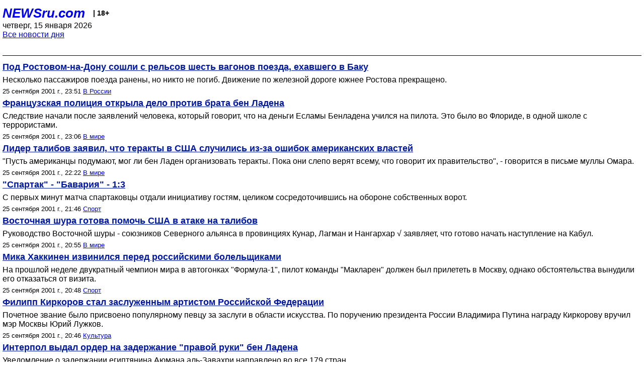

--- FILE ---
content_type: text/html; charset=utf-8
request_url: https://palm.newsru.com/allnews/25sep2001/
body_size: 23236
content:

<!DOCTYPE html>
<html lang="ru">


<head>
	<meta name=viewport content="width=device-width, initial-scale=1" />

	<meta http-equiv="content-type" content="text/html; charset=utf-8">
	<link rel="icon" href="https://static.newsru.com/v2/img/icons/favicon.ico" type="image/x-icon" />
	<link rel="icon" type="image/png" href="https://static.newsru.com/v2/img/icons/favicon.ico" />   
	
	<link rel="stylesheet" type="text/css" href="https://static.newsru.com/v2/palm/css/main-base-pref.css" media="screen" />

	<meta name="Keywords" content="новости, россия, рф, политика, тв, телевидение, экономика, криминал, культура, религия, спорт, культура, архив, ntvru, ntv, russian, tv, live, video, on-air, russia, news, politics, business, economy, crime, sport, culture, arts, religion, ньюсра" />

	
	<link rel="stylesheet" type="text/css" href="https://static.newsru.com/v2/palm/css/spiegel-pref.css?v=26" media="screen" />	
	<link rel="stylesheet" type="text/css" href="https://static.newsru.com/v2/palm/css/informer-pref.css?v=26" media="screen" />
	<link rel="stylesheet" type="text/css" href="https://static.newsru.com/v2/palm/css/section-pref.css?v=26" media="screen" />
	

	

    <meta http-equiv="content-type" content="text/html; charset=utf-8">
    <link rel="icon" href="https://static.newsru.com/static/v3/img/icons/favicon.ico" type="image/x-icon" />
    <link rel="apple-touch-icon" href="https://static.newsru.com/static/v3/img/icons/apple-icon.png" />
    <link rel="canonical" href="https://www.newsru.com/allnews/25sep2001/" />
    


    
        
            <title>NEWSru.com :: Все новости дня 25 сентября 2001</title>
<meta name="Description" content="Лента интересных новостей дня в хронологическом порядке 25.09.2001." />
        
        
        
        
    

        


</head>

<body>
<!-- pixels //-->
<!-- Yandex.Metrika counter -->
<script type="text/javascript" >
   (function(m,e,t,r,i,k,a){m[i]=m[i]||function(){(m[i].a=m[i].a||[]).push(arguments)};
   m[i].l=1*new Date();k=e.createElement(t),a=e.getElementsByTagName(t)[0],k.async=1,k.src=r,a.parentNode.insertBefore(k,a)})
   (window, document, "script", "https://mc.yandex.ru/metrika/tag.js", "ym");

   ym(37289910, "init", {
        clickmap:true,
        trackLinks:true,
        accurateTrackBounce:true
   });
</script>
<noscript><div><img src="https://mc.yandex.ru/watch/37289910" style="position:absolute; left:-9999px;" alt="" /></div></noscript>
<!-- /Yandex.Metrika counter -->
<!-- Google Analitycs -->
<script>
  (function(i,s,o,g,r,a,m){i['GoogleAnalyticsObject']=r;i[r]=i[r]||function(){
  (i[r].q=i[r].q||[]).push(arguments)},i[r].l=1*new Date();a=s.createElement(o),
  m=s.getElementsByTagName(o)[0];a.async=1;a.src=g;m.parentNode.insertBefore(a,m)
  })(window,document,'script','https://www.google-analytics.com/analytics.js','ga');

  ga('create', 'UA-86394340-1', 'auto');
  ga('send', 'pageview');

</script>
<!-- /Google Analitycs -->
<noindex>
<!-- Rating@Mail.ru counter -->
<script type="text/javascript">
var _tmr = window._tmr || (window._tmr = []);
_tmr.push({id: "91013", type: "pageView", start: (new Date()).getTime()});
(function (d, w, id) {
  if (d.getElementById(id)) return;
  var ts = d.createElement("script"); ts.type = "text/javascript"; ts.async = true; ts.id = id;
  ts.src = "https://top-fwz1.mail.ru/js/code.js";
  var f = function () {var s = d.getElementsByTagName("script")[0]; s.parentNode.insertBefore(ts, s);};
  if (w.opera == "[object Opera]") { d.addEventListener("DOMContentLoaded", f, false); } else { f(); }
})(document, window, "topmailru-code");
</script><noscript><div>
<img src="https://top-fwz1.mail.ru/counter?id=91013;js=na" style="border:0;position:absolute;left:-9999px;" alt="Top.Mail.Ru" />
</div></noscript>
<!-- //Rating@Mail.ru counter -->
</noindex>   
<div class="page">
    <div class="content">
 
                    
			<div class="header-items">
				<div class="header-logo">
				<a href="/" class="header-a">NEWSru.com</a>
				<span style="position: relative; top: -4px; color: #000; font-size: 14px; font-weight: bold;" >&nbsp;&nbsp;&nbsp;|&nbsp;18+</span>
				<br />
				четверг, 15 января 2026
                <br/>
                
                
                <a  href="/allnews/25sep2001/">Все новости дня</a>
                
                <br />

                
</a>


				</div>
			</div>

        <div class="main_row">


            <div class="body-page-center-column">   
                
<link rel="stylesheet" type="text/css" href="https://static.newsru.com/v2/palm/css/allnews-pref.css?v=26" media="screen">

<div class="content-main">

        
    


    <div class="inner-news-item">

        <div class="index-news-content">
            <a href="/russia/25sep2001/rostov_railcrash.html" class="index-news-title">
                Под Ростовом-на-Дону сошли с рельсов шесть вагонов поезда, ехавшего в Баку
            </a>
            <a href="/russia/25sep2001/rostov_railcrash.html" class="index-news-text">Несколько пассажиров поезда ранены, но никто не погиб. Движение по железной дороге южнее Ростова прекращено.</a>
            <span class="index-news-date">
                
                25 сентября 2001 г., 23:51
                
            <a href="/russia/25sep2001/">В России</a>   
            </span>
            
        </div>

    </div>




    <div class="inner-news-item">

        <div class="index-news-content">
            <a href="/world/25sep2001/binladenbro_lemonde.html" class="index-news-title">
                Французская полиция открыла дело против брата бен Ладена 
            </a>
            <a href="/world/25sep2001/binladenbro_lemonde.html" class="index-news-text">Следствие начали после заявлений человека, который говорит, что на деньги Есламы Бенладена учился на пилота. Это было во Флориде, в одной школе с террористами.</a>
            <span class="index-news-date">
                
                25 сентября 2001 г., 23:06
                
            <a href="/world/25sep2001/">В мире</a>   
            </span>
            
        </div>

    </div>




    <div class="inner-news-item">

        <div class="index-news-content">
            <a href="/world/25sep2001/omar_usshouldthink.html" class="index-news-title">
                Лидер талибов заявил, что теракты в США случились из-за ошибок американских властей
            </a>
            <a href="/world/25sep2001/omar_usshouldthink.html" class="index-news-text">"Пусть американцы подумают, мог ли бен Ладен организовать теракты. Пока они слепо верят всему, что говорит их правительство", - говорится в письме муллы Омара.</a>
            <span class="index-news-date">
                
                25 сентября 2001 г., 22:22
                
            <a href="/world/25sep2001/">В мире</a>   
            </span>
            
        </div>

    </div>




    <div class="inner-news-item">

        <div class="index-news-content">
            <a href="/sport/25sep2001/7777564.html" class="index-news-title">
                "Спартак" - "Бавария" - 1:3
            </a>
            <a href="/sport/25sep2001/7777564.html" class="index-news-text">С первых минут матча спартаковцы отдали инициативу гостям, целиком сосредоточившись на обороне собственных ворот.</a>
            <span class="index-news-date">
                
                25 сентября 2001 г., 21:46
                
            <a href="/sport/25sep2001/">Спорт</a>   
            </span>
            
        </div>

    </div>




    <div class="inner-news-item">

        <div class="index-news-content">
            <a href="/world/25sep2001/afganistan3.html" class="index-news-title">
                Восточная шура готова помочь США в атаке на талибов 
            </a>
            <a href="/world/25sep2001/afganistan3.html" class="index-news-text">Руководство Восточной шуры - союзников Северного альянса в провинциях Кунар, Лагман и Нангархар √ заявляет, что готово начать наступление на Кабул.</a>
            <span class="index-news-date">
                
                25 сентября 2001 г., 20:55
                
            <a href="/world/25sep2001/">В мире</a>   
            </span>
            
        </div>

    </div>




    <div class="inner-news-item">

        <div class="index-news-content">
            <a href="/sport/25sep2001/22272627.html" class="index-news-title">
                Мика Хаккинен извинился перед российскими болельщиками
            </a>
            <a href="/sport/25sep2001/22272627.html" class="index-news-text">На прошлой неделе двукратный чемпион мира в автогонках "Формула-1", пилот команды "Макларен" должен был прилететь в Москву, однако обстоятельства вынудили его отказаться от визита.</a>
            <span class="index-news-date">
                
                25 сентября 2001 г., 20:48
                
            <a href="/sport/25sep2001/">Спорт</a>   
            </span>
            
        </div>

    </div>




    <div class="inner-news-item">

        <div class="index-news-content">
            <a href="/cinema/25sep2001/nagrada.html" class="index-news-title">
                Филипп Киркоров стал заслуженным артистом Российской Федерации
            </a>
            <a href="/cinema/25sep2001/nagrada.html" class="index-news-text">Почетное звание было присвоено популярному певцу за заслуги в области искусства. По поручению президента России Владимира Путина награду Киркорову вручил мэр Москвы Юрий Лужков.</a>
            <span class="index-news-date">
                
                25 сентября 2001 г., 20:46
                
            <a href="/cinema/25sep2001/">Культура</a>   
            </span>
            
        </div>

    </div>




    <div class="inner-news-item">

        <div class="index-news-content">
            <a href="/world/25sep2001/interpol.html" class="index-news-title">
                Интерпол выдал ордер на задержание "правой руки" бен Ладена
            </a>
            <a href="/world/25sep2001/interpol.html" class="index-news-text">Уведомление о задержании египтянина Аюмана аль-Завахри направлено во все 179 стран.</a>
            <span class="index-news-date">
                
                25 сентября 2001 г., 20:39
                
            <a href="/world/25sep2001/">В мире</a>   
            </span>
            
        </div>

    </div>




    <div class="inner-news-item">

        <div class="index-news-content">
            <a href="/world/25sep2001/georgia2.html" class="index-news-title">
                Россия может начать военные действия против Грузии
            </a>
            <a href="/world/25sep2001/georgia2.html" class="index-news-text">Daily Telegraph пишет,  что Вашингтон дал Москве карт-бланш на активное подавление сепаратистов и Москва собирается начать операцию в Грузии, где находятся и тренируются чеченские боевики.</a>
            <span class="index-news-date">
                
                25 сентября 2001 г., 20:35
                
            <a href="/world/25sep2001/">В мире</a>   
            </span>
            
        </div>

    </div>




    <div class="inner-news-item">

        <div class="index-news-content">
            <a href="/russia/25sep2001/tihonov.html" class="index-news-title">
                Александр Тихонов обвинил в подготовке покушения на Тулеева Олега Дерипаску
            </a>
            <a href="/russia/25sep2001/tihonov.html" class="index-news-text">Он находится сейчас в Австралии на лечении, и наблюдает за ходом судебного процесса по делу его брата Виктора. Тихонов обещает вернуться на родину, чтобы "со всем разобраться".</a>
            <span class="index-news-date">
                
                25 сентября 2001 г., 20:29
                
            <a href="/russia/25sep2001/">В России</a>   
            </span>
            
        </div>

    </div>




    <div class="inner-news-item">

        <div class="index-news-content">
            <a href="/world/25sep2001/musulmane.html" class="index-news-title">
                Через 50 лет Европа станет мусульманской
            </a>
            <a href="/world/25sep2001/musulmane.html" class="index-news-text">Известный немецкий востоковед подсчитал, что к 2050 году число мусульман-иммигрантов в Европе увеличится до 40 миллионов.</a>
            <span class="index-news-date">
                
                25 сентября 2001 г., 20:25
                
            <a href="/world/25sep2001/">В мире</a>   
            </span>
            
        </div>

    </div>




    <div class="inner-news-item">

        <div class="index-news-content">
            <a href="/world/25sep2001/bush_congress.html" class="index-news-title">
                Отстранение движения "Талибан" от власти в Афганистане не является целью США
            </a>
            <a href="/world/25sep2001/bush_congress.html" class="index-news-text">Об этом заявил сегодня на встрече с конгрессменами Джордж Буш. Он посвятил законодателей в планы проведения "охоты за террористами".</a>
            <span class="index-news-date">
                
                25 сентября 2001 г., 20:12
                
            <a href="/world/25sep2001/">В мире</a>   
            </span>
            
        </div>

    </div>




    <div class="inner-news-item">

        <div class="index-news-content">
            <a href="/cinema/25sep2001/actress.html" class="index-news-title">
                Теракты могут разрушить карьеру дочери госсекретаря США
            </a>
            <a href="/cinema/25sep2001/actress.html" class="index-news-text">Актриса Линда Пауэлл отказалась от участия в спектакле на сцене  лондонского  National Theater. Отец убедил ее, что сейчас опасно летать самолетами. Дочь госсекретаря решила остаться в Америке.</a>
            <span class="index-news-date">
                
                25 сентября 2001 г., 19:57
                
            <a href="/cinema/25sep2001/">Культура</a>   
            </span>
            
        </div>

    </div>




    <div class="inner-news-item">

        <div class="index-news-content">
            <a href="/world/25sep2001/d.html" class="index-news-title">
                Путин призвал страны Европы к "настоящему партнерству"
            </a>
            <a href="/world/25sep2001/d.html" class="index-news-text">Выступая в Бундестаге, российский президент призвал страны Европы совместно обеспечивать безопасность континента.</a>
            <span class="index-news-date">
                
                25 сентября 2001 г., 19:53
                
            <a href="/world/25sep2001/">В мире</a>   
            </span>
            
        </div>

    </div>




    <div class="inner-news-item">

        <div class="index-news-content">
            <a href="/world/25sep2001/alabama.html" class="index-news-title">
                3 человека погибли в результате взрыва на шахте в американском штате Алабама
            </a>
            <a href="/world/25sep2001/alabama.html" class="index-news-text">Еще 10 человек считаются пропавшими без вести. По предварительным данным, взрыв произошел в результате частичного обрушения шахты.</a>
            <span class="index-news-date">
                
                25 сентября 2001 г., 19:49
                
            <a href="/world/25sep2001/">В мире</a>   
            </span>
            
        </div>

    </div>




    <div class="inner-news-item">

        <div class="index-news-content">
            <a href="https://www.inopressa.ru/article/25Sep2001/telegraph/arc:telegraph:war.html" class="index-news-title">
                Россия ╚может свободно вести свою собственную кампанию╩
            </a>
            <a href="https://www.inopressa.ru/article/25Sep2001/telegraph/arc:telegraph:war.html" class="index-news-text"></a>
            <span class="index-news-date">
                
                25 сентября 2001 г., 19:49
                
            <a href="https://www.inopressa.ru/article/25sep2001/">Инопресса</a>   
            </span>
            
        </div>

    </div>




    <div class="inner-news-item">

        <div class="index-news-content">
            <a href="https://www.inopressa.ru/article/25Sep2001/telegraph/arc:telegraph:peace.html" class="index-news-title">
                Казахстан предложил аэропорты и военные базы
            </a>
            <a href="https://www.inopressa.ru/article/25Sep2001/telegraph/arc:telegraph:peace.html" class="index-news-text"></a>
            <span class="index-news-date">
                
                25 сентября 2001 г., 19:43
                
            <a href="https://www.inopressa.ru/article/25sep2001/">Инопресса</a>   
            </span>
            
        </div>

    </div>




    <div class="inner-news-item">

        <div class="index-news-content">
            <a href="https://www.inopressa.ru/article/25Sep2001/iht/arc:iht:culture.html" class="index-news-title">
                Вал Чингиз Хана
            </a>
            <a href="https://www.inopressa.ru/article/25Sep2001/iht/arc:iht:culture.html" class="index-news-text"></a>
            <span class="index-news-date">
                
                25 сентября 2001 г., 19:39
                
            <a href="https://www.inopressa.ru/article/25sep2001/">Инопресса</a>   
            </span>
            
        </div>

    </div>




    <div class="inner-news-item">

        <div class="index-news-content">
            <a href="https://www.inopressa.ru/article/25Sep2001/csmonitor/arc:csmonitor:different.html" class="index-news-title">
                Российские ученики ставят отметки учителям
            </a>
            <a href="https://www.inopressa.ru/article/25Sep2001/csmonitor/arc:csmonitor:different.html" class="index-news-text"></a>
            <span class="index-news-date">
                
                25 сентября 2001 г., 19:38
                
            <a href="https://www.inopressa.ru/article/25sep2001/">Инопресса</a>   
            </span>
            
        </div>

    </div>




    <div class="inner-news-item">

        <div class="index-news-content">
            <a href="https://www.inopressa.ru/article/25Sep2001/csmonitor/arc:csmonitor:different.html" class="index-news-title">
                Российские ученики ставят отметки учителям
            </a>
            <a href="https://www.inopressa.ru/article/25Sep2001/csmonitor/arc:csmonitor:different.html" class="index-news-text"></a>
            <span class="index-news-date">
                
                25 сентября 2001 г., 19:38
                
            <a href="https://www.inopressa.ru/article/25sep2001/">Инопресса</a>   
            </span>
            
        </div>

    </div>




    <div class="inner-news-item">

        <div class="index-news-content">
            <a href="/world/25sep2001/nato_makedonia.html" class="index-news-title">
                Операция НАТО в Македонии завершилась 
            </a>
            <a href="/world/25sep2001/nato_makedonia.html" class="index-news-text">Албанские боевики сдали 3,3 тыс. единиц оружия. Однако источники в Скопье утверждают, что на руках у экстремистов оружия на самом деле было значительно больше.</a>
            <span class="index-news-date">
                
                25 сентября 2001 г., 19:28
                
            <a href="/world/25sep2001/">В мире</a>   
            </span>
            
        </div>

    </div>




    <div class="inner-news-item">

        <div class="index-news-content">
            <a href="https://www.inopressa.ru/article/25Sep2001/ft/arc:ft:peace.html" class="index-news-title">
                Путин решил выполнять роль посредника
            </a>
            <a href="https://www.inopressa.ru/article/25Sep2001/ft/arc:ft:peace.html" class="index-news-text"></a>
            <span class="index-news-date">
                
                25 сентября 2001 г., 19:24
                
            <a href="https://www.inopressa.ru/article/25sep2001/">Инопресса</a>   
            </span>
            
        </div>

    </div>




    <div class="inner-news-item">

        <div class="index-news-content">
            <a href="/world/25sep2001/gb.html" class="index-news-title">
                Талибы и их режим будут признаны врагами Великобритании, если не выдадут Усаму бен Ладена
            </a>
            <a href="/world/25sep2001/gb.html" class="index-news-text">Об этом  заявил сегодня премьер страны. Он подчеркнул, что сейчас борьба ведется не с населением Афганистана, а с существующим там режимом и сетью терроризма.</a>
            <span class="index-news-date">
                
                25 сентября 2001 г., 19:21
                
            <a href="/world/25sep2001/">В мире</a>   
            </span>
            
        </div>

    </div>




    <div class="inner-news-item">

        <div class="index-news-content">
            <a href="/sport/25sep2001/7575759993.html" class="index-news-title">
                Валерий Драганов не верит в успех "Спартака"
            </a>
            <a href="/sport/25sep2001/7575759993.html" class="index-news-text">Вице-президент Российского футбольного союза весьма пессимистично оценивает перспективы красно-белых в матчах Лиги чемпионов.</a>
            <span class="index-news-date">
                
                25 сентября 2001 г., 19:18
                
            <a href="/sport/25sep2001/">Спорт</a>   
            </span>
            
        </div>

    </div>




    <div class="inner-news-item">

        <div class="index-news-content">
            <a href="/world/25sep2001/djuliany2.html" class="index-news-title">
                Мэр Нью-Йорка привел новые данные о пропавших без вести в результате терактов
            </a>
            <a href="/world/25sep2001/djuliany2.html" class="index-news-text">По его данным, в списках пропавших - 6398 человек. Мэр подтвердил гибель 279 человек. Личность 209 из них установлена.</a>
            <span class="index-news-date">
                
                25 сентября 2001 г., 19:15
                
            <a href="/world/25sep2001/">В мире</a>   
            </span>
            
        </div>

    </div>




    <div class="inner-news-item">

        <div class="index-news-content">
            <a href="/world/25sep2001/pase2.html" class="index-news-title">
                Члены ПАСЕ предлагают создать новый международный суд
            </a>
            <a href="/world/25sep2001/pase2.html" class="index-news-text">Они считают, что именно он будет решать проблемы, связанные с осуждением уголовных преступлений международного характера.</a>
            <span class="index-news-date">
                
                25 сентября 2001 г., 19:12
                
            <a href="/world/25sep2001/">В мире</a>   
            </span>
            
        </div>

    </div>




    <div class="inner-news-item">

        <div class="index-news-content">
            <a href="https://www.inopressa.ru/article/25Sep2001/lavanguardia/arc:lavanguardia:peace.html" class="index-news-title">
                Путин обусловливает сотрудничество с США изменением отношения к России
            </a>
            <a href="https://www.inopressa.ru/article/25Sep2001/lavanguardia/arc:lavanguardia:peace.html" class="index-news-text"></a>
            <span class="index-news-date">
                
                25 сентября 2001 г., 19:09
                
            <a href="https://www.inopressa.ru/article/25sep2001/">Инопресса</a>   
            </span>
            
        </div>

    </div>




    <div class="inner-news-item">

        <div class="index-news-content">
            <a href="/cinema/25sep2001/winslet.html" class="index-news-title">
                Кейт Уинслет отказалась от встречи с принцем Чарльзом
            </a>
            <a href="/cinema/25sep2001/winslet.html" class="index-news-text">Актриса не пришла на лондонскую премьеру триллера "Энигма", в котором  сыграла главную роль. После расставания с мужем Уинслет предпочитает не появляться в общественных местах, опасаясь вопросов о личной жизни.</a>
            <span class="index-news-date">
                
                25 сентября 2001 г., 19:00
                
            <a href="/cinema/25sep2001/">Культура</a>   
            </span>
            
        </div>

    </div>




    <div class="inner-news-item">

        <div class="index-news-content">
            <a href="/russia/25sep2001/nasa.html" class="index-news-title">
                NASA  отозвало  своих специалистов с Байконура из-за  отсутствия фронта работ
            </a>
            <a href="/russia/25sep2001/nasa.html" class="index-news-text">Представители NASA подчеркнули, что этот шаг не связан с сомнениями в безопасности работ из-за возможных терактов со стороны Афганистана.</a>
            <span class="index-news-date">
                
                25 сентября 2001 г., 18:58
                
            <a href="/russia/25sep2001/">В России</a>   
            </span>
            
        </div>

    </div>




    <div class="inner-news-item">

        <div class="index-news-content">
            <a href="/sport/25sep2001/86863334.html" class="index-news-title">
                Надежда Петрова уступила дорогу Татьяне Пановой
            </a>
            <a href="/sport/25sep2001/86863334.html" class="index-news-text">На женском теннисном турнире Sparkassen Cup в Германии в первом же круге встретились две российские спортсменки.</a>
            <span class="index-news-date">
                
                25 сентября 2001 г., 18:42
                
            <a href="/sport/25sep2001/">Спорт</a>   
            </span>
            
        </div>

    </div>




    <div class="inner-news-item">

        <div class="index-news-content">
            <a href="/world/25sep2001/britn.html" class="index-news-title">
                Великобритания вслед за США направила в Персидский залив крупнейшую военно-морскую группировку
            </a>
            <a href="/world/25sep2001/britn.html" class="index-news-text">Армейские части начали прибывать в залив еще до терактов в США, готовясь к совместным учениям. Однако теперь не исключается, что они примут участие в "операции возмездия" против Афганистана.</a>
            <span class="index-news-date">
                
                25 сентября 2001 г., 18:39
                
            <a href="/world/25sep2001/">В мире</a>   
            </span>
            
        </div>

    </div>




    <div class="inner-news-item">

        <div class="index-news-content">
            <a href="/sport/25sep2001/765656594.html" class="index-news-title">
                Александер Циклер может покинуть "Баварию"

            </a>
            <a href="/sport/25sep2001/765656594.html" class="index-news-text">Форвард устал сидеть на скамейке запасных победителя Лиги чемпионов.</a>
            <span class="index-news-date">
                
                25 сентября 2001 г., 18:23
                
            <a href="/sport/25sep2001/">Спорт</a>   
            </span>
            
        </div>

    </div>




    <div class="inner-news-item">

        <div class="index-news-content">
            <a href="/world/25sep2001/atakaplane.html" class="index-news-title">
                Россия готова предоставить воздушное пространство для самолетов ФРГ, участвующих в операции возмездия
            </a>
            <a href="/world/25sep2001/atakaplane.html" class="index-news-text">Как заявил Владимир Путин, если с подобным запросом обратится правительство Германии, оно будет рассмотрено.</a>
            <span class="index-news-date">
                
                25 сентября 2001 г., 18:09
                
            <a href="/world/25sep2001/">В мире</a>   
            </span>
            
        </div>

    </div>




    <div class="inner-news-item">

        <div class="index-news-content">
            <a href="/world/25sep2001/vershbou.html" class="index-news-title">
                США готовы помочь России перекрыть источники финансирования чеченских боевиков 
            </a>
            <a href="/world/25sep2001/vershbou.html" class="index-news-text">Об этом сообщил председатель комитета Госдумы по безопасности Александр Гуров после встречи с послом США в Москве Александром Вершбоу.</a>
            <span class="index-news-date">
                
                25 сентября 2001 г., 18:09
                
            <a href="/world/25sep2001/">В мире</a>   
            </span>
            
        </div>

    </div>




    <div class="inner-news-item">

        <div class="index-news-content">
            <a href="/russia/25sep2001/georgia.html" class="index-news-title">
                В Кодорское ущелье проникли более 400 чеченских боевиков
            </a>
            <a href="/russia/25sep2001/georgia.html" class="index-news-text">По некоторым данным, еще несколько сот террористов сконцентрировались в приграничных с Абхазией районах Грузии.</a>
            <span class="index-news-date">
                
                25 сентября 2001 г., 18:06
                
            <a href="/russia/25sep2001/">В России</a>   
            </span>
            
        </div>

    </div>




    <div class="inner-news-item">

        <div class="index-news-content">
            <a href="/russia/25sep2001/bikov.html" class="index-news-title">
                Слушание в Тушинском суде по делу Быкова не состоится 
            </a>
            <a href="/russia/25sep2001/bikov.html" class="index-news-text">Защита Быкова обжаловала решение судьи Тушинского суда о направлении дела в Мосгорсуд. Эта жалоба будет рассматриваться 3 октября.</a>
            <span class="index-news-date">
                
                25 сентября 2001 г., 18:02
                
            <a href="/russia/25sep2001/">В России</a>   
            </span>
            
        </div>

    </div>




    <div class="inner-news-item">

        <div class="index-news-content">
            <a href="/finance/25sep2001/russia.html" class="index-news-title">
                Россия создает особый комитет для стабилизации цен на нефть
            </a>
            <a href="/finance/25sep2001/russia.html" class="index-news-text">Об этом сообщил министр энергетики РФ Игорь Юсуфов.</a>
            <span class="index-news-date">
                
                25 сентября 2001 г., 18:02
                
            <a href="/finance/25sep2001/">Экономика</a>   
            </span>
            
        </div>

    </div>




    <div class="inner-news-item">

        <div class="index-news-content">
            <a href="/cinema/25sep2001/domingo.html" class="index-news-title">
                Пласидо Доминго сделал подарок новгородским сиротам
            </a>
            <a href="/cinema/25sep2001/domingo.html" class="index-news-text">Знаменитый тенор преподнес детскому дому в Новгородской области большой груз гуманитарной помощи на сумму 1,3 млн. рублей.</a>
            <span class="index-news-date">
                
                25 сентября 2001 г., 18:01
                
            <a href="/cinema/25sep2001/">Культура</a>   
            </span>
            
        </div>

    </div>




    <div class="inner-news-item">

        <div class="index-news-content">
            <a href="/world/25sep2001/finance.html" class="index-news-title">
                Франция заморозила банковские счета талибов
            </a>
            <a href="/world/25sep2001/finance.html" class="index-news-text">Это решение принято Парижем во исполнение резолюции Совета Безопасности ООН против режима талибов и укрываемого ими саудовского миллионера Усамы бен Ладена.</a>
            <span class="index-news-date">
                
                25 сентября 2001 г., 17:48
                
            <a href="/world/25sep2001/">В мире</a>   
            </span>
            
        </div>

    </div>




    <div class="inner-news-item">

        <div class="index-news-content">
            <a href="/cinema/25sep2001/west_wing.html" class="index-news-title">
                Создатели телесериала "Западное крыло" готовят специальный эпизод о  терроризме
            </a>
            <a href="/cinema/25sep2001/west_wing.html" class="index-news-text">В эпизоде "Исаак и Измаил" вымышленный американский  президент будет противостоять нападению террористов.</a>
            <span class="index-news-date">
                
                25 сентября 2001 г., 17:33
                
            <a href="/cinema/25sep2001/">Культура</a>   
            </span>
            
        </div>

    </div>




    <div class="inner-news-item">

        <div class="index-news-content">
            <a href="/world/25sep2001/putin_itogi.html" class="index-news-title">
                Террористов нужно изолировать политически и экономически, заявляет Путин
            </a>
            <a href="/world/25sep2001/putin_itogi.html" class="index-news-text">Канцлер Германии, обсуждая проблему международного терроризма с президентом России, выступает "за возможно более тесные отношения России и НАТО".</a>
            <span class="index-news-date">
                
                25 сентября 2001 г., 17:29
                
            <a href="/world/25sep2001/">В мире</a>   
            </span>
            
        </div>

    </div>




    <div class="inner-news-item">

        <div class="index-news-content">
            <a href="/world/25sep2001/gazi.html" class="index-news-title">
                Жители США скупают противогазы и другие индивидуальные средства защиты
            </a>
            <a href="/world/25sep2001/gazi.html" class="index-news-text">Ажиотаж возник из-за того, что журнал Time опубликовал статью, в которой утверждается, что талибы вполне могут применить против американцев химическое или бактериологическое оружие.</a>
            <span class="index-news-date">
                
                25 сентября 2001 г., 17:28
                
            <a href="/world/25sep2001/">В мире</a>   
            </span>
            
        </div>

    </div>




    <div class="inner-news-item">

        <div class="index-news-content">
            <a href="/world/25sep2001/razveddannye.html" class="index-news-title">
                США начали получать от России разведданные о местонахождении бен Ладена
            </a>
            <a href="/world/25sep2001/razveddannye.html" class="index-news-text">США рассчитывают опираться на "очень хорошие" возможности российской разведки в Афганистане, планируя операции американского спецназа.</a>
            <span class="index-news-date">
                
                25 сентября 2001 г., 17:26
                
            <a href="/world/25sep2001/">В мире</a>   
            </span>
            
        </div>

    </div>




    <div class="inner-news-item">

        <div class="index-news-content">
            <a href="/world/25sep2001/peres_arafat.html" class="index-news-title">
                Шимон Перес и Ясир Арафат встретятся в среду
            </a>
            <a href="/world/25sep2001/peres_arafat.html" class="index-news-text">Встреча состоится в палестинском аэропорту на юге сектора Газа. Между тем в Израиле обсуждают недавний скандал: Шимон Перес отказался от встречи с главой МИД Великобритании.</a>
            <span class="index-news-date">
                
                25 сентября 2001 г., 16:49
                
            <a href="/world/25sep2001/">В мире</a>   
            </span>
            
        </div>

    </div>




    <div class="inner-news-item">

        <div class="index-news-content">
            <a href="/finance/25sep2001/5000.html" class="index-news-title">
                В России появится купюра в 5000 рублей
            </a>
            <a href="/finance/25sep2001/5000.html" class="index-news-text">ЦБ рассматривает возможность введения в обращение купюры такого достоинства в будущем году.</a>
            <span class="index-news-date">
                
                25 сентября 2001 г., 16:47
                
            <a href="/finance/25sep2001/">Экономика</a>   
            </span>
            
        </div>

    </div>




    <div class="inner-news-item">

        <div class="index-news-content">
            <a href="/finance/25sep2001/pohmel_br.html" class="index-news-title">
                Первое чтение бюджета-2002 может быть перенесено
            </a>
            <a href="/finance/25sep2001/pohmel_br.html" class="index-news-text">Такой прогноз сделал первый заместитель руководителя фракции СПС в Госдуме Виктор Похмелкин.</a>
            <span class="index-news-date">
                
                25 сентября 2001 г., 16:45
                
            <a href="/finance/25sep2001/">Экономика</a>   
            </span>
            
        </div>

    </div>




    <div class="inner-news-item">

        <div class="index-news-content">
            <a href="/sport/25sep2001/33336554.html" class="index-news-title">
                Руководство "Рейнджерс" готово дать шанс Брайану Берарду
            </a>
            <a href="/sport/25sep2001/33336554.html" class="index-news-text">Один из самых талантливых молодых защитников НХЛ, получивший тяжелую травму глаза, не намерен вешать коньки на гвоздь и делает все возможное для своего возвращения в большой хоккей.</a>
            <span class="index-news-date">
                
                25 сентября 2001 г., 16:43
                
            <a href="/sport/25sep2001/">Спорт</a>   
            </span>
            
        </div>

    </div>




    <div class="inner-news-item">

        <div class="index-news-content">
            <a href="/russia/25sep2001/kreml.html" class="index-news-title">
                Инициативу Путина по разоружению боевиков осуществят четыре группы в аппарате Казанцева
            </a>
            <a href="/russia/25sep2001/kreml.html" class="index-news-text">В Кремле осознали: кризис в Чечне может ударить по внешнеполитическому курсу России.</a>
            <span class="index-news-date">
                
                25 сентября 2001 г., 16:40
                
            <a href="/russia/25sep2001/">В России</a>   
            </span>
            
        </div>

    </div>




    <div class="inner-news-item">

        <div class="index-news-content">
            <a href="/world/25sep2001/bush.html" class="index-news-title">
                Джордж Буш получит Нобелевскую премию мира, если избежит войны
            </a>
            <a href="/world/25sep2001/bush.html" class="index-news-text">Как говорят в Нобелевском комитете, премия достанется президенту США, если ему удастся привлечь к суду организаторов терактов в США, избежав третьей мировой войны.</a>
            <span class="index-news-date">
                
                25 сентября 2001 г., 16:39
                
            <a href="/world/25sep2001/">В мире</a>   
            </span>
            
        </div>

    </div>




    <div class="inner-news-item">

        <div class="index-news-content">
            <a href="/world/25sep2001/keniya.html" class="index-news-title">
                Спецслужбы Кении получили от США список 200 подозреваемых в совершении терактов
            </a>
            <a href="/world/25sep2001/keniya.html" class="index-news-text">Кения уже ввела повышенные меры безопасности в аэропортах страны, а также усилила несение погранслужбы на сухопутных границах с Угандой и Танзанией.</a>
            <span class="index-news-date">
                
                25 сентября 2001 г., 16:26
                
            <a href="/world/25sep2001/">В мире</a>   
            </span>
            
        </div>

    </div>




    <div class="inner-news-item">

        <div class="index-news-content">
            <a href="/cinema/25sep2001/museum.html" class="index-news-title">
                В Лас-Вегасе будет открыт филиал "Эрмитажа"
            </a>
            <a href="/cinema/25sep2001/museum.html" class="index-news-text">По словам министра культуры Михаила Швыдкого, существование филиала в США позволит частично решить бюджетные проблемы российского художественного музея.</a>
            <span class="index-news-date">
                
                25 сентября 2001 г., 16:23
                
            <a href="/cinema/25sep2001/">Культура</a>   
            </span>
            
        </div>

    </div>




    <div class="inner-news-item">

        <div class="index-news-content">
            <a href="/world/25sep2001/afganistan_help.html" class="index-news-title">
                ООН возобновляет поставку гуманитарной помощи Афганистану
            </a>
            <a href="/world/25sep2001/afganistan_help.html" class="index-news-text">Помощь перестала поступать сразу после терактов в США. Теперь же продовольствие будут заводить в северные и западные районы страны, которые не заняты талибами.</a>
            <span class="index-news-date">
                
                25 сентября 2001 г., 16:08
                
            <a href="/world/25sep2001/">В мире</a>   
            </span>
            
        </div>

    </div>




    <div class="inner-news-item">

        <div class="index-news-content">
            <a href="/world/25sep2001/sklyarov1.html" class="index-news-title">
                В США состоялось очередное слушание по делу российского программиста Склярова
            </a>
            <a href="/world/25sep2001/sklyarov1.html" class="index-news-text">Заседание было, скорее, формальным. Следующее слушание назначено на 26 ноября, так как новому адвокату Склярова нужно еще ознакомиться с материалами дела.</a>
            <span class="index-news-date">
                
                25 сентября 2001 г., 16:07
                
            <a href="/world/25sep2001/">В мире</a>   
            </span>
            
        </div>

    </div>




    <div class="inner-news-item">

        <div class="index-news-content">
            <a href="/finance/25sep2001/microhell.html" class="index-news-title">
                Microsoft вводит пользователей в заблуждение
            </a>
            <a href="/finance/25sep2001/microhell.html" class="index-news-text">Корпорация считает, что их новая программа для корпоративных пользователей снизит стоимость программ, в то время как сами пользователи прогнозируют увеличение расходов вдвое.</a>
            <span class="index-news-date">
                
                25 сентября 2001 г., 16:04
                
            <a href="/finance/25sep2001/">Экономика</a>   
            </span>
            
        </div>

    </div>




    <div class="inner-news-item">

        <div class="index-news-content">
            <a href="/sport/25sep2001/656574.html" class="index-news-title">
                Сегодня "Баварии" нужна только победа
            </a>
            <a href="/sport/25sep2001/656574.html" class="index-news-text">Второй раз за последние полгода чемпион России в самом престижном евротурнире будет соперничать с чемпионом Германии.</a>
            <span class="index-news-date">
                
                25 сентября 2001 г., 15:52
                
            <a href="/sport/25sep2001/">Спорт</a>   
            </span>
            
        </div>

    </div>




    <div class="inner-news-item">

        <div class="index-news-content-wo-img">
            <a href="/cinema/25sep2001/photo.html" class="index-news-title">
                Самая большая фотография в мире  сделана во Владивостоке
            </a>
            <a href="/cinema/25sep2001/photo.html" class="index-news-text">Длина черно-белой фотографии √ 66,54 метра, ширина √ 1,08 м. Работа приморского фотохудожника претендует на место в Книге рекордов Гиннесса.</a>
            <span class="index-news-date">
                
                25 сентября 2001 г., 15:49
                
            <a href="/cinema/25sep2001/">Культура</a>   
            </span>
            
        </div>

    </div>




    <div class="inner-news-item">

        <div class="index-news-content">
            <a href="/russia/25sep2001/sroki_kursk.html" class="index-news-title">
                Mammoet уверяет, что технические проблемы не помешают начать подъем "Курска" в намеченные сроки
            </a>
            <a href="/russia/25sep2001/sroki_kursk.html" class="index-news-text">В настоящее время помешать подъему субмарины может только резкое и длительное ухудшение погоды.</a>
            <span class="index-news-date">
                
                25 сентября 2001 г., 15:47
                
            <a href="/russia/25sep2001/">В России</a>   
            </span>
            
        </div>

    </div>




    <div class="inner-news-item">

        <div class="index-news-content">
            <a href="/russia/25sep2001/ivanovo.html" class="index-news-title">
                Полк транспортной авиации в Иваново приведен в боеготовность
            </a>
            <a href="/russia/25sep2001/ivanovo.html" class="index-news-text">По некоторым сведениям, самолеты ИЛ-76 готовятся вылететь к южным рубежам СНГ, однако пока неизвестно, какой груз повезут самолеты - военный или гуманитарный.</a>
            <span class="index-news-date">
                
                25 сентября 2001 г., 15:46
                
            <a href="/russia/25sep2001/">В России</a>   
            </span>
            
        </div>

    </div>




    <div class="inner-news-item">

        <div class="index-news-content">
            <a href="/world/25sep2001/berlin1.html" class="index-news-title">
                Владимир Путин встретился с президентом ФРГ и канцлером Шредером
            </a>
            <a href="/world/25sep2001/berlin1.html" class="index-news-text">В присутствии президентов России и ФРГ был подписан ряд документов в области культуры.</a>
            <span class="index-news-date">
                
                25 сентября 2001 г., 15:46
                
            <a href="/world/25sep2001/">В мире</a>   
            </span>
            
        </div>

    </div>




    <div class="inner-news-item">

        <div class="index-news-content">
            <a href="/russia/25sep2001/priziv.html" class="index-news-title">
                До конца года в армию призовут 200 тыс. человек
            </a>
            <a href="/russia/25sep2001/priziv.html" class="index-news-text">Соответствующий указ подписал президент Владимир Путин.</a>
            <span class="index-news-date">
                
                25 сентября 2001 г., 15:33
                
            <a href="/russia/25sep2001/">В России</a>   
            </span>
            
        </div>

    </div>




    <div class="inner-news-item">

        <div class="index-news-content">
            <a href="/finance/25sep2001/nord.html" class="index-news-title">
                "Северная верфь" построит 10 корветов для ВМФ России
            </a>
            <a href="/finance/25sep2001/nord.html" class="index-news-text">Стоимость одного подобного корабля на мировом рынке составляет 110-120 млн. долларов.</a>
            <span class="index-news-date">
                
                25 сентября 2001 г., 15:27
                
            <a href="/finance/25sep2001/">Экономика</a>   
            </span>
            
        </div>

    </div>




    <div class="inner-news-item">

        <div class="index-news-content">
            <a href="/cinema/25sep2001/morgan.html" class="index-news-title">
                Британцы ждут Моргана Фримена
            </a>
            <a href="/cinema/25sep2001/morgan.html" class="index-news-text">Руководители The Royal Shakespeare Company доверили американскому актеру сыграть Отелло на родине Шекспира.  Возможно, выбор британцев был определен актерским опытом Фримена. В фильме "Робин Гуд- принц воров" он сыграл мавра.</a>
            <span class="index-news-date">
                
                25 сентября 2001 г., 15:26
                
            <a href="/cinema/25sep2001/">Культура</a>   
            </span>
            
        </div>

    </div>




    <div class="inner-news-item">

        <div class="index-news-content">
            <a href="/russia/25sep2001/kadirov2.html" class="index-news-title">
                Ахмад Кадыров вылетел на Ближний Восток 
            </a>
            <a href="/russia/25sep2001/kadirov2.html" class="index-news-text">Он намерен посетить Ирак и Иорданию и подробно проинформировать исламский мир о событиях, происходящих в Чечне.</a>
            <span class="index-news-date">
                
                25 сентября 2001 г., 15:22
                
            <a href="/russia/25sep2001/">В России</a>   
            </span>
            
        </div>

    </div>




    <div class="inner-news-item">

        <div class="index-news-content">
            <a href="/finance/25sep2001/emi33.html" class="index-news-title">
                Акции EMI упали на 33% после объявления о снижении прибыли
            </a>
            <a href="/finance/25sep2001/emi33.html" class="index-news-text">Компания неожиданно объявила о пересмотре прогноза прогноза прибыли, снизив его на 20%.</a>
            <span class="index-news-date">
                
                25 сентября 2001 г., 15:11
                
            <a href="/finance/25sep2001/">Экономика</a>   
            </span>
            
        </div>

    </div>




    <div class="inner-news-item">

        <div class="index-news-content">
            <a href="/world/25sep2001/threats.html" class="index-news-title">
                Талибы выступили с заявлением, в котором вновь обещали отомстить всем врагам
            </a>
            <a href="/world/25sep2001/threats.html" class="index-news-text">Врагами замминистра обороны талибов назвал всех, кто нападет на талибский Афганистан или окажет содействие при нападении, в том числе и русских.</a>
            <span class="index-news-date">
                
                25 сентября 2001 г., 15:10
                
            <a href="/world/25sep2001/">В мире</a>   
            </span>
            
        </div>

    </div>




    <div class="inner-news-item">

        <div class="index-news-content">
            <a href="/finance/25sep2001/rus_kudrin.html" class="index-news-title">
                Министр финансов считает, что экономика России обладает достаточным запасом прочности
            </a>
            <a href="/finance/25sep2001/rus_kudrin.html" class="index-news-text">Алексей Кудрин заявил, что в нынешнем году Правительству РФ "удалось сохранить хорошие темпы роста экономики".</a>
            <span class="index-news-date">
                
                25 сентября 2001 г., 15:05
                
            <a href="/finance/25sep2001/">Экономика</a>   
            </span>
            
        </div>

    </div>




    <div class="inner-news-item">

        <div class="index-news-content-wo-img">
            <a href="/world/25sep2001/usa_washington.html" class="index-news-title">
                По меньшей мере два человека погибли в результате урагана в США
            </a>
            <a href="/world/25sep2001/usa_washington.html" class="index-news-text">В полосе тропических штормов оказались Вашингтон, Вирджиния, а также южные районы штата Пенсильвания. В то же время в Калифорнии  бушуют лесные пожары.</a>
            <span class="index-news-date">
                
                25 сентября 2001 г., 14:58
                
            <a href="/world/25sep2001/">В мире</a>   
            </span>
            
        </div>

    </div>




    <div class="inner-news-item">

        <div class="index-news-content-wo-img">
            <a href="/russia/25sep2001/golos.html" class="index-news-title">
                Союз журналистов РФ комментирует обращение департамента США к "Голосу Америки"
            </a>
            <a href="/russia/25sep2001/golos.html" class="index-news-text">Просьба не выпускать в эфир интервью с лидером талибов муллой Омаром √ "это совершенно очевидная цензура", заявил Игорь Яковенко.</a>
            <span class="index-news-date">
                
                25 сентября 2001 г., 14:44
                
            <a href="/russia/25sep2001/">В России</a>   
            </span>
            
        </div>

    </div>




    <div class="inner-news-item">

        <div class="index-news-content">
            <a href="/sport/25sep2001/7676785.html" class="index-news-title">
                Пеле хочет отговорить Буша от акции возмездия
            </a>
            <a href="/sport/25sep2001/7676785.html" class="index-news-text">Известный во всем мире футболист собирается написать письмо президенту США Джорджу Бушу, чтобы убедить его отказаться от военной операции против мусульманских стран, укрывающих международного террориста Усаму бен Ладена.</a>
            <span class="index-news-date">
                
                25 сентября 2001 г., 14:35
                
            <a href="/sport/25sep2001/">Спорт</a>   
            </span>
            
        </div>

    </div>




    <div class="inner-news-item">

        <div class="index-news-content">
            <a href="/world/25sep2001/specnaz.html" class="index-news-title">
                Против талибов будет воевать американский спецназ 
            </a>
            <a href="/world/25sep2001/specnaz.html" class="index-news-text">Соответствующий приказ в минувшие выходные подписал министр обороны США.</a>
            <span class="index-news-date">
                
                25 сентября 2001 г., 14:18
                
            <a href="/world/25sep2001/">В мире</a>   
            </span>
            
        </div>

    </div>




    <div class="inner-news-item">

        <div class="index-news-content">
            <a href="/russia/25sep2001/peregovory.html" class="index-news-title">
                Афганский дипломат подтверждает факт ведения переговоров между США и Северным альянсом
            </a>
            <a href="/russia/25sep2001/peregovory.html" class="index-news-text">Первый секретарь посольства Афганистана в России Гайрат Сакхи сообщил, что главной темой этих переговоров являются вопросы борьбы с терроризмом.</a>
            <span class="index-news-date">
                
                25 сентября 2001 г., 14:17
                
            <a href="/russia/25sep2001/">В России</a>   
            </span>
            
        </div>

    </div>




    <div class="inner-news-item">

        <div class="index-news-content">
            <a href="/world/25sep2001/jihad.html" class="index-news-title">
                Индонезийские добровольцы готовы присоединиться к джихаду в Афганистане
            </a>
            <a href="/world/25sep2001/jihad.html" class="index-news-text">Движение исламской молодежи в Индонезии уже мобилизовало более 200 человек, которые хотят принять участие в "священной" войне против США.</a>
            <span class="index-news-date">
                
                25 сентября 2001 г., 14:11
                
            <a href="/world/25sep2001/">В мире</a>   
            </span>
            
        </div>

    </div>




    <div class="inner-news-item">

        <div class="index-news-content">
            <a href="/world/25sep2001/general.html" class="index-news-title">
                Гаагскому трибуналу сдался бывший командующий армией боснийских мусульман
            </a>
            <a href="/world/25sep2001/general.html" class="index-news-text">При этом Сефер Халилович заявил, что его нельзя судить, поскольку во время войны он "защищал всех граждан Боснии и Герцеговины вне зависимости от их национальности".</a>
            <span class="index-news-date">
                
                25 сентября 2001 г., 13:58
                
            <a href="/world/25sep2001/">В мире</a>   
            </span>
            
        </div>

    </div>




    <div class="inner-news-item">

        <div class="index-news-content">
            <a href="/finance/25sep2001/kudrin_br.html" class="index-news-title">
                Правительство уточняет показатели бюджета-2002
            </a>
            <a href="/finance/25sep2001/kudrin_br.html" class="index-news-text">Доходы увеличены до 2 трлн. 125,7 млрд. рублей, расходы - до 1 трлн. 947,4 млрд. рублей. Предполагается профицит в объеме 178 млрд. 332 млн. рублей.</a>
            <span class="index-news-date">
                
                25 сентября 2001 г., 13:55
                
            <a href="/finance/25sep2001/">Экономика</a>   
            </span>
            
        </div>

    </div>




    <div class="inner-news-item">

        <div class="index-news-content">
            <a href="/finance/25sep2001/ford_lenin.html" class="index-news-title">
                Ford начнет выпуск автомобилей в Ленинградской области
            </a>
            <a href="/finance/25sep2001/ford_lenin.html" class="index-news-text">Предсерийное производство начнется уже в ноябре, официальное открытие завода состоится в апреле 2002 года.</a>
            <span class="index-news-date">
                
                25 сентября 2001 г., 13:49
                
            <a href="/finance/25sep2001/">Экономика</a>   
            </span>
            
        </div>

    </div>




    <div class="inner-news-item">

        <div class="index-news-content">
            <a href="/cinema/25sep2001/shostakovich.html" class="index-news-title">
                В России отмечают 95-летие со дня рождения Дмитрия Шостаковича
            </a>
            <a href="/cinema/25sep2001/shostakovich.html" class="index-news-text">В эти дни стали известны новые подробности творческой биографии композитора, и одна из них - неизвестное сочинение, сюита на финские темы.</a>
            <span class="index-news-date">
                
                25 сентября 2001 г., 13:44
                
            <a href="/cinema/25sep2001/">Культура</a>   
            </span>
            
        </div>

    </div>




    <div class="inner-news-item">

        <div class="index-news-content">
            <a href="/world/25sep2001/aerodrom.html" class="index-news-title">
                Для нанесения ударов по Афганистану американцам может быть предоставлен аэродром в Душанбе
            </a>
            <a href="/world/25sep2001/aerodrom.html" class="index-news-text">Министр обороны Сергей Иванов напомнил, что аэродром в Душанбе находится в двойном подчинении, Таджикистана и России, но "пока никто никуда не летит, и все остаются на своих местах".</a>
            <span class="index-news-date">
                
                25 сентября 2001 г., 13:40
                
            <a href="/world/25sep2001/">В мире</a>   
            </span>
            
        </div>

    </div>




    <div class="inner-news-item">

        <div class="index-news-content">
            <a href="/sport/25sep2001/445830.html" class="index-news-title">
                Сергей Федоров арестован за вождение в нетрезвом виде
            </a>
            <a href="/sport/25sep2001/445830.html" class="index-news-text">Форвард клуба НХЛ "Детройт ред уингз" был арестован в пригороде Детройта - Ройал-Ок за вождение автомобиля в состоянии опьянения.</a>
            <span class="index-news-date">
                
                25 сентября 2001 г., 13:39
                
            <a href="/sport/25sep2001/">Спорт</a>   
            </span>
            
        </div>

    </div>




    <div class="inner-news-item">

        <div class="index-news-content">
            <a href="/russia/25sep2001/chech_mashadov.html" class="index-news-title">
                Масхадов выступит с заявлением по поводу ультиматума президента России чеченским боевикам
            </a>
            <a href="/russia/25sep2001/chech_mashadov.html" class="index-news-text">Реакция чеченских вооруженных формирований на
обращение Путина будет зависеть от этого заявления. В этой связи ожидается и новый указ Масхадова.</a>
            <span class="index-news-date">
                
                25 сентября 2001 г., 13:35
                
            <a href="/russia/25sep2001/">В России</a>   
            </span>
            
        </div>

    </div>




    <div class="inner-news-item">

        <div class="index-news-content">
            <a href="/russia/25sep2001/stavropolye.html" class="index-news-title">
                На Ставрополье продолжился процесс по делу о взрывах в Москве
            </a>
            <a href="/russia/25sep2001/stavropolye.html" class="index-news-text">Ожидается, что будут рассмотрены результаты проверки жалобы на то, что в следственном изоляторе Лефортово к обвиняемым применялись методы психологического и физического воздействия.</a>
            <span class="index-news-date">
                
                25 сентября 2001 г., 13:31
                
            <a href="/russia/25sep2001/">В России</a>   
            </span>
            
        </div>

    </div>




    <div class="inner-news-item">

        <div class="index-news-content">
            <a href="/sport/25sep2001/65656574.html" class="index-news-title">
                Майкл Джордан опять передумал
            </a>
            <a href="/sport/25sep2001/65656574.html" class="index-news-text">Король баскетбола решил сделать свое возвращение в большой баскетбол еще более долгожданным и отложил объявление о нем по крайней мере на сутки.</a>
            <span class="index-news-date">
                
                25 сентября 2001 г., 13:28
                
            <a href="/sport/25sep2001/">Спорт</a>   
            </span>
            
        </div>

    </div>




    <div class="inner-news-item">

        <div class="index-news-content">
            <a href="/world/25sep2001/pentagon.html" class="index-news-title">
                Пентагон уже наметил цели для нанесения ударов в Афганистане
            </a>
            <a href="/world/25sep2001/pentagon.html" class="index-news-text">Среди них объекты по производству наркотиков, тренировочные лагеря террористов, лаборатории, где производится химическое и биологическое оружие, а также дома бен Ладена и его сподвижников.</a>
            <span class="index-news-date">
                
                25 сентября 2001 г., 13:28
                
            <a href="/world/25sep2001/">В мире</a>   
            </span>
            
        </div>

    </div>




    <div class="inner-news-item">

        <div class="index-news-content">
            <a href="/world/25sep2001/afghan.html" class="index-news-title">
                Пакистан открыл границы для афганских беженцев
            </a>
            <a href="/world/25sep2001/afghan.html" class="index-news-text">Их планируется разместить в отдаленных закрытых лагерях у границы под усиленной охраной. Передвигаться внутри страны беженцы не смогут.</a>
            <span class="index-news-date">
                
                25 сентября 2001 г., 13:23
                
            <a href="/world/25sep2001/">В мире</a>   
            </span>
            
        </div>

    </div>




    <div class="inner-news-item">

        <div class="index-news-content">
            <a href="/russia/25sep2001/kazantzev_zayav.html" class="index-news-title">
                Казанцев считает, что ультиматум президента дает людям шанс вернуться к мирной жизни в Чечне
            </a>
            <a href="/russia/25sep2001/kazantzev_zayav.html" class="index-news-text">Владимир Путин выдвинул условие боевикам и тем, кто, поддерживая их, считает себя политическими деятелями, в течение 72 часов прекратить все контакты с террористами и сдать оружие.</a>
            <span class="index-news-date">
                
                25 сентября 2001 г., 13:21
                
            <a href="/russia/25sep2001/">В России</a>   
            </span>
            
        </div>

    </div>




    <div class="inner-news-item">

        <div class="index-news-content">
            <a href="/world/25sep2001/pase.html" class="index-news-title">
                ПАСЕ не рассматривает теракты в США как акт объявления войны
            </a>
            <a href="/world/25sep2001/pase.html" class="index-news-text">В проекте резолюции ПАСЕ, который будет обсуждаться сегодня, говорится, что только Совбез ООН вправе принимать решения о применении силы в ситуациях, подобных сложившимся в мире после терактов в США 11 сентября.</a>
            <span class="index-news-date">
                
                25 сентября 2001 г., 13:10
                
            <a href="/world/25sep2001/">В мире</a>   
            </span>
            
        </div>

    </div>




    <div class="inner-news-item">

        <div class="index-news-content">
            <a href="/russia/25sep2001/russia_usa_union.html" class="index-news-title">
                Россия может поставить США новые условия сотрудничества
            </a>
            <a href="/russia/25sep2001/russia_usa_union.html" class="index-news-text">The Washington Post публикует сегодня список условий, которые Москва надеется поставить Вашингтону: это реструктуризация советских долгов, ускорение вступления во ВТО и, возможно, вступление в НАТО.</a>
            <span class="index-news-date">
                
                25 сентября 2001 г., 12:52
                
            <a href="/russia/25sep2001/">В России</a>   
            </span>
            
        </div>

    </div>




    <div class="inner-news-item">

        <div class="index-news-content">
            <a href="/world/25sep2001/putin.html" class="index-news-title">
                Сегодня начинается визит Владимира Путина в Германию
            </a>
            <a href="/world/25sep2001/putin.html" class="index-news-text">Герхард Шредер станет первым западным политиком, которому лично придется убеждать российского президента принять участие в антитеррористической операции.</a>
            <span class="index-news-date">
                
                25 сентября 2001 г., 12:47
                
            <a href="/world/25sep2001/">В мире</a>   
            </span>
            
        </div>

    </div>




    <div class="inner-news-item">

        <div class="index-news-content">
            <a href="/world/25sep2001/taliban.html" class="index-news-title">
                Талибы провели экстренное заседание кабинета министров
            </a>
            <a href="/world/25sep2001/taliban.html" class="index-news-text">Речь шла об обороне Афганистана. Было решено отправить на места пропагандистские группы, которые будут объяснять ситуацию простым афганцам и привлекать их в армию.</a>
            <span class="index-news-date">
                
                25 сентября 2001 г., 12:39
                
            <a href="/world/25sep2001/">В мире</a>   
            </span>
            
        </div>

    </div>




    <div class="inner-news-item">

        <div class="index-news-content">
            <a href="/russia/25sep2001/kursk_weather.html" class="index-news-title">
                Сегодня в районе операции по подъему "Курска" ожидается резкое ухудшение погоды
            </a>
            <a href="/russia/25sep2001/kursk_weather.html" class="index-news-text">В случае если волнение море усилится до пяти баллов, водолазные работы придется приостановить. Неблагоприятные погодные условия могут повлиять на завершение операции самым негативным образом.</a>
            <span class="index-news-date">
                
                25 сентября 2001 г., 12:22
                
            <a href="/russia/25sep2001/">В России</a>   
            </span>
            
        </div>

    </div>




    <div class="inner-news-item">

        <div class="index-news-content">
            <a href="/finance/25sep2001/zadornov.html" class="index-news-title">
                Задорнов считает Россию одним из наиболее стабильных государств
            </a>
            <a href="/finance/25sep2001/zadornov.html" class="index-news-text">Зампред бюджетного комитета Думы говорит, что Россию "сегодня воспринимают как один из островков стабильности и предсказуемости".</a>
            <span class="index-news-date">
                
                25 сентября 2001 г., 12:12
                
            <a href="/finance/25sep2001/">Экономика</a>   
            </span>
            
        </div>

    </div>




    <div class="inner-news-item">

        <div class="index-news-content">
            <a href="/cinema/25sep2001/muzikl.html" class="index-news-title">
                Существует ли в России мюзикл?
            </a>
            <a href="/cinema/25sep2001/muzikl.html" class="index-news-text">В Москве состоялся круглый стол на тему "Мюзикл: особенности и пути развития в России". Известные режиссеры и музыканты попытались разобраться, существует ли у нас этот вид искусства, и каковы его перспективы.</a>
            <span class="index-news-date">
                
                25 сентября 2001 г., 12:10
                
            <a href="/cinema/25sep2001/">Культура</a>   
            </span>
            
        </div>

    </div>




    <div class="inner-news-item">

        <div class="index-news-content">
            <a href="/finance/25sep2001/aolower.html" class="index-news-title">
                AOL Time Warner снижает прогноз прибыли за год
            </a>
            <a href="/finance/25sep2001/aolower.html" class="index-news-text">После этого объявления акции крупнейшей медийной и интернет-компании США упали на 7,3%.</a>
            <span class="index-news-date">
                
                25 сентября 2001 г., 11:59
                
            <a href="/finance/25sep2001/">Экономика</a>   
            </span>
            
        </div>

    </div>




    <div class="inner-news-item">

        <div class="index-news-content">
            <a href="/finance/25sep2001/kasjan.html" class="index-news-title">
                Касьянов говорит о неопределенности с получением дополнительных доходов в бюджет
            </a>
            <a href="/finance/25sep2001/kasjan.html" class="index-news-text">Открывая заседание правительства, на котором предполагается откорректировать проект бюджета-2002, премьер сказал, что в связи с изменениями мировых цен на нефть возникает "с каждым днем все больше вопросов".</a>
            <span class="index-news-date">
                
                25 сентября 2001 г., 11:52
                
            <a href="/finance/25sep2001/">Экономика</a>   
            </span>
            
        </div>

    </div>




    <div class="inner-news-item">

        <div class="index-news-content">
            <a href="/finance/25sep2001/napster.html" class="index-news-title">
                Napster заплатит 36 млн. долларов за копирайты
            </a>
            <a href="/finance/25sep2001/napster.html" class="index-news-text">Компания согласилась заплатить 26 млн. долларов музыкантам и владельцам прав за нанесенный ущерб и еще 10 млн. за использование их творений в новой платной сети обмена.</a>
            <span class="index-news-date">
                
                25 сентября 2001 г., 11:48
                
            <a href="/finance/25sep2001/">Экономика</a>   
            </span>
            
        </div>

    </div>




    <div class="inner-news-item">

        <div class="index-news-content">
            <a href="/world/25sep2001/heroine.html" class="index-news-title">
                Талибы готовы наводнить мировой черный рынок дешевым героином
            </a>
            <a href="/world/25sep2001/heroine.html" class="index-news-text">Движение "Талибан" сняло ограничения на выращивание опиумного мака. Его отпускная цена уже снизилась в два раза √ до 250 долларов за килограмм.</a>
            <span class="index-news-date">
                
                25 сентября 2001 г., 11:47
                
            <a href="/world/25sep2001/">В мире</a>   
            </span>
            
        </div>

    </div>




    <div class="inner-news-item">

        <div class="index-news-content">
            <a href="/world/25sep2001/usama_bonus.html" class="index-news-title">
                США решают, сколько из 48 млн. долларов отдать за голову Усамы бен Ладена
            </a>
            <a href="/world/25sep2001/usama_bonus.html" class="index-news-text">Конгресс США выделил на борьбу с терроризмом и ликвидацию последствий недавней трагедии 40 млрд. долларов, сейчас решается, сколько именно Америка заплатит за поимку или уничтожение террориста.</a>
            <span class="index-news-date">
                
                25 сентября 2001 г., 11:43
                
            <a href="/world/25sep2001/">В мире</a>   
            </span>
            
        </div>

    </div>




    <div class="inner-news-item">

        <div class="index-news-content">
            <a href="/world/25sep2001/laden_chech.html" class="index-news-title">
                Усама бен Ладен может находиться на территории Чечни
            </a>
            <a href="/world/25sep2001/laden_chech.html" class="index-news-text">По мнению газеты El Mundo, Чечня является прекрасным убежищем для террориста. Здесь, считает газета, его не сможет арестовать ни Россия, ни США.</a>
            <span class="index-news-date">
                
                25 сентября 2001 г., 11:42
                
            <a href="/world/25sep2001/">В мире</a>   
            </span>
            
        </div>

    </div>




    <div class="inner-news-item">

        <div class="index-news-content">
            <a href="/finance/25sep2001/usains.html" class="index-news-title">
                Американские страховщики ждут помощи от правительства
            </a>
            <a href="/finance/25sep2001/usains.html" class="index-news-text">Выделив 15 млрд. долларов пораженным кризисом авиакомпаниям, администрация президента США и конгресс начали разрабатывать план помощи страховым компаниям.</a>
            <span class="index-news-date">
                
                25 сентября 2001 г., 11:41
                
            <a href="/finance/25sep2001/">Экономика</a>   
            </span>
            
        </div>

    </div>




    <div class="inner-news-item">

        <div class="index-news-content">
            <a href="/world/25sep2001/infiltrated.html" class="index-news-title">
                ВВС США намерены занять бывшую базу советских войск в Баграме
            </a>
            <a href="/world/25sep2001/infiltrated.html" class="index-news-text">Ее планируется использовать как плацдарм для авангарда операции возмездия. Есть сообщения, что первые группы спецназа армии США уже вошли в Афганистан.</a>
            <span class="index-news-date">
                
                25 сентября 2001 г., 11:38
                
            <a href="/world/25sep2001/">В мире</a>   
            </span>
            
        </div>

    </div>




    <div class="inner-news-item">

        <div class="index-news-content">
            <a href="/russia/25sep2001/hattab.html" class="index-news-title">
                Хаттаб и часть иностранных наемников могут покинуть Чечню
            </a>
            <a href="/russia/25sep2001/hattab.html" class="index-news-text">Источники в УФСБ не исключают, что для перехода границы могут быть спровоцированы отвлекающие боестолкновения в приграничных районах на территории Чечни.</a>
            <span class="index-news-date">
                
                25 сентября 2001 г., 11:36
                
            <a href="/russia/25sep2001/">В России</a>   
            </span>
            
        </div>

    </div>




    <div class="inner-news-item">

        <div class="index-news-content">
            <a href="/world/25sep2001/beshkek.html" class="index-news-title">
                Киргизия готова предоставить воздушный коридор для авиации США
            </a>
            <a href="/world/25sep2001/beshkek.html" class="index-news-text">В Бишкеке заявляют, что Киргизия солидарна с США в вопросах ликвидации баз террористов и поддерживающих их сил.</a>
            <span class="index-news-date">
                
                25 сентября 2001 г., 11:35
                
            <a href="/world/25sep2001/">В мире</a>   
            </span>
            
        </div>

    </div>




    <div class="inner-news-item">

        <div class="index-news-content-wo-img">
            <a href="/world/25sep2001/kolumbiya.html" class="index-news-title">
                Предотвращено покушение на президента Колумбии
            </a>
            <a href="/world/25sep2001/kolumbiya.html" class="index-news-text">Заговор был раскрыт благодаря внедрению к правым экстремистам агента спецслужб, который своевременно передал информацию о готовящемся покушении на Андреса Пастрану.</a>
            <span class="index-news-date">
                
                25 сентября 2001 г., 10:56
                
            <a href="/world/25sep2001/">В мире</a>   
            </span>
            
        </div>

    </div>




    <div class="inner-news-item">

        <div class="index-news-content">
            <a href="/russia/25sep2001/reklama_moscow.html" class="index-news-title">
                В центре Москвы исчезнут большие рекламные щиты
            </a>
            <a href="/russia/25sep2001/reklama_moscow.html" class="index-news-text">Власти столицы считают, что центр города перенасыщен наружной рекламой, и намерены фактически полностью убрать в пределах Садового кольца рекламные щиты размером более 18 квадратных метров.</a>
            <span class="index-news-date">
                
                25 сентября 2001 г., 10:48
                
            <a href="/russia/25sep2001/">В России</a>   
            </span>
            
        </div>

    </div>




    <div class="inner-news-item">

        <div class="index-news-content">
            <a href="/finance/25sep2001/gogohran.html" class="index-news-title">
                Сегодня Гохран проведет первый аукцион по продаже крупных алмазов
            </a>
            <a href="/finance/25sep2001/gogohran.html" class="index-news-text">Однако правительство вряд ли сможет выручить сумму, на которую рассчитывало: на прошлой неделе от участия в торгах отказались сразу несколько компаний.</a>
            <span class="index-news-date">
                
                25 сентября 2001 г., 10:43
                
            <a href="/finance/25sep2001/">Экономика</a>   
            </span>
            
        </div>

    </div>




    <div class="inner-news-item">

        <div class="index-news-content">
            <a href="/russia/25sep2001/bachneft.html" class="index-news-title">
                В Башкирии произошел прорыв нефтепровода

            </a>
            <a href="/russia/25sep2001/bachneft.html" class="index-news-text">Вылившееся топливо загрязнило почву, а около двух кубометров нефти попало в реку Кармасай.</a>
            <span class="index-news-date">
                
                25 сентября 2001 г., 10:36
                
            <a href="/russia/25sep2001/">В России</a>   
            </span>
            
        </div>

    </div>




    <div class="inner-news-item">

        <div class="index-news-content">
            <a href="/russia/25sep2001/chechnya.html" class="index-news-title">
                В Чечне в результате взрыва и обстрелов ранено пять сотрудников федеральных сил
            </a>
            <a href="/russia/25sep2001/chechnya.html" class="index-news-text">Боевые вертолеты Ми-24 атаковали в минувшие сутки несколько мелких групп боевиков и лагерь, в котором, по данным разведки, находилось до 10 экстремистов.</a>
            <span class="index-news-date">
                
                25 сентября 2001 г., 10:32
                
            <a href="/russia/25sep2001/">В России</a>   
            </span>
            
        </div>

    </div>




    <div class="inner-news-item">

        <div class="index-news-content">
            <a href="/world/25sep2001/warvote.html" class="index-news-title">
                Новый компьютерный вирус "war vote" уничтожает файлы
            </a>
            <a href="/world/25sep2001/warvote.html" class="index-news-text">Их содержание заменяется текстом: "Америка┘ Несколько дней покажут тебе, что мы можем сделать!!!".</a>
            <span class="index-news-date">
                
                25 сентября 2001 г., 10:32
                
            <a href="/world/25sep2001/">В мире</a>   
            </span>
            
        </div>

    </div>




    <div class="inner-news-item">

        <div class="index-news-content">
            <a href="/world/25sep2001/taleban_saudaravia.html" class="index-news-title">
                Саудовская Аравия разорвала дипломатические отношения с движением "Талибан"
            </a>
            <a href="/world/25sep2001/taleban_saudaravia.html" class="index-news-text">На прошлой неделе от признания талибов отказались Объединенные Арабские Эмираты. Пакистан остается единственной страной, поддерживающей с талибами официальные связи.</a>
            <span class="index-news-date">
                
                25 сентября 2001 г., 10:25
                
            <a href="/world/25sep2001/">В мире</a>   
            </span>
            
        </div>

    </div>




    <div class="inner-news-item">

        <div class="index-news-content">
            <a href="/finance/25sep2001/sec.html" class="index-news-title">
                Власти США могут продлить разрешение компаниям выкупать собственные акции
            </a>
            <a href="/finance/25sep2001/sec.html" class="index-news-text">Эта экстренная мера была введена для предотвращения резкого падения котировок акций и поддержания баланса между спросом и предложением на рынке.</a>
            <span class="index-news-date">
                
                25 сентября 2001 г., 10:21
                
            <a href="/finance/25sep2001/">Экономика</a>   
            </span>
            
        </div>

    </div>




    <div class="inner-news-item">

        <div class="index-news-content">
            <a href="/world/25sep2001/talibmob.html" class="index-news-title">
                Талибы ведут мобилизацию в приграничных с Таджикистаном районах
            </a>
            <a href="/world/25sep2001/talibmob.html" class="index-news-text">В так называемые отряды обороны призываются все мужчины, способные держать оружие. Многие бегут или в горы, или под начало командиров Северного альянса.</a>
            <span class="index-news-date">
                
                25 сентября 2001 г., 10:21
                
            <a href="/world/25sep2001/">В мире</a>   
            </span>
            
        </div>

    </div>




    <div class="inner-news-item">

        <div class="index-news-content">
            <a href="/finance/25sep2001/nymexlow.html" class="index-news-title">
                Цена на нефть на NYMEX упала на 15% до минимума двух лет
            </a>
            <a href="/finance/25sep2001/nymexlow.html" class="index-news-text">Теперь нефть марки Brent с поставкой в ноябре стоит 22,01 доллара за баррель.</a>
            <span class="index-news-date">
                
                25 сентября 2001 г., 10:19
                
            <a href="/finance/25sep2001/">Экономика</a>   
            </span>
            
        </div>

    </div>




    <div class="inner-news-item">

        <div class="index-news-content">
            <a href="https://www.inopressa.ru/article/25Sep2001/wp/arc:wp:peace.html" class="index-news-title">
                Россия может потребовать у США уступок
            </a>
            <a href="https://www.inopressa.ru/article/25Sep2001/wp/arc:wp:peace.html" class="index-news-text"></a>
            <span class="index-news-date">
                
                25 сентября 2001 г., 10:09
                
            <a href="https://www.inopressa.ru/article/25sep2001/">Инопресса</a>   
            </span>
            
        </div>

    </div>




    <div class="inner-news-item">

        <div class="index-news-content">
            <a href="https://www.inopressa.ru/article/25Sep2001/elmundo/arc:elmundo:war.html" class="index-news-title">
                Чечня - оптимальное убежище для бен Ладена
            </a>
            <a href="https://www.inopressa.ru/article/25Sep2001/elmundo/arc:elmundo:war.html" class="index-news-text"></a>
            <span class="index-news-date">
                
                25 сентября 2001 г., 09:55
                
            <a href="https://www.inopressa.ru/article/25sep2001/">Инопресса</a>   
            </span>
            
        </div>

    </div>




    <div class="inner-news-item">

        <div class="index-news-content">
            <a href="https://www.inopressa.ru/article/25Sep2001/wp/arc:wp:war.html" class="index-news-title">
                Путин обещает помогать врагам Талибана и проясняет свою позицию по базам ВВС
            </a>
            <a href="https://www.inopressa.ru/article/25Sep2001/wp/arc:wp:war.html" class="index-news-text"></a>
            <span class="index-news-date">
                
                25 сентября 2001 г., 09:43
                
            <a href="https://www.inopressa.ru/article/25sep2001/">Инопресса</a>   
            </span>
            
        </div>

    </div>




    <div class="inner-news-item">

        <div class="index-news-content">
            <a href="https://www.inopressa.ru/article/25Sep2001/nytimes/arc:nytimes:war.html" class="index-news-title">
                Война в Афганистане может всколыхнуть регион
            </a>
            <a href="https://www.inopressa.ru/article/25Sep2001/nytimes/arc:nytimes:war.html" class="index-news-text"></a>
            <span class="index-news-date">
                
                25 сентября 2001 г., 09:36
                
            <a href="https://www.inopressa.ru/article/25sep2001/">Инопресса</a>   
            </span>
            
        </div>

    </div>




    <div class="inner-news-item">

        <div class="index-news-content">
            <a href="/russia/25sep2001/kursk_vmf.html" class="index-news-title">
                ВМФ рассчитывает, что "Курск" поднимут 27-29 сентября
            </a>
            <a href="/russia/25sep2001/kursk_vmf.html" class="index-news-text">По словам представителя штаба ВМФ Игоря Дыгало, "пока все идет в соответствии с объявленным планом, и небольшие подвижки по срокам не должны  драматизировать положение вокруг подъема подлодки".</a>
            <span class="index-news-date">
                
                25 сентября 2001 г., 09:20
                
            <a href="/russia/25sep2001/">В России</a>   
            </span>
            
        </div>

    </div>




    <div class="inner-news-item">

        <div class="index-news-content">
            <a href="https://www.inopressa.ru/article/25Sep2001/wsj/arc:wsj:peace.html" class="index-news-title">
                Россия тщательно обдумывает свою позицию
            </a>
            <a href="https://www.inopressa.ru/article/25Sep2001/wsj/arc:wsj:peace.html" class="index-news-text"></a>
            <span class="index-news-date">
                
                25 сентября 2001 г., 09:18
                
            <a href="https://www.inopressa.ru/article/25sep2001/">Инопресса</a>   
            </span>
            
        </div>

    </div>




    <div class="inner-news-item">

        <div class="index-news-content">
            <a href="/world/25sep2001/victims.html" class="index-news-title">
                Тела 276 человек извлечены из-под руин Всемирного торгового центра в Нью-Йорке
            </a>
            <a href="/world/25sep2001/victims.html" class="index-news-text">Опознаны 206 погибших. Пропавшими без вести пока еще считаются 6453 человека, но уже со среды их родственники смогут получить свидетельства о смерти.</a>
            <span class="index-news-date">
                
                25 сентября 2001 г., 09:17
                
            <a href="/world/25sep2001/">В мире</a>   
            </span>
            
        </div>

    </div>




    <div class="inner-news-item">

        <div class="index-news-content">
            <a href="/world/25sep2001/presence.html" class="index-news-title">
                В Чечне и Дагестане действуют подразделения "Аль-Каиды"
            </a>
            <a href="/world/25sep2001/presence.html" class="index-news-text">По данным исследования Jane▓s Intelligence Review, подразделения "Аль-Каиды" или сотрудничающие с ней группировки есть в 88 странах мира.</a>
            <span class="index-news-date">
                
                25 сентября 2001 г., 09:03
                
            <a href="/world/25sep2001/">В мире</a>   
            </span>
            
        </div>

    </div>




    <div class="inner-news-item">

        <div class="index-news-content">
            <a href="/russia/25sep2001/tichonov_novosibirsk.html" class="index-news-title">
                Суд по делу Виктора Тихонова допросил всех свидетелей из Новосибирска
            </a>
            <a href="/russia/25sep2001/tichonov_novosibirsk.html" class="index-news-text">Следующий этап слушаний по делу о покушении на губернатора Кемеровской области Амана Тулеева предполагает допросы кемеровской и московской группы свидетелей.</a>
            <span class="index-news-date">
                
                25 сентября 2001 г., 09:01
                
            <a href="/russia/25sep2001/">В России</a>   
            </span>
            
        </div>

    </div>




    <div class="inner-news-item">

        <div class="index-news-content">
            <a href="/world/25sep2001/talks.html" class="index-news-title">
                Делегация минобороны США ведет переговоры в Пакистане
            </a>
            <a href="/world/25sep2001/talks.html" class="index-news-text">Между тем, ЦРУ уже ведет с пакистанской территории широкомасштабную операцию по сбору разведданных о талибах и бен Ладене.</a>
            <span class="index-news-date">
                
                25 сентября 2001 г., 08:33
                
            <a href="/world/25sep2001/">В мире</a>   
            </span>
            
        </div>

    </div>




    <div class="inner-news-item">

        <div class="index-news-content">
            <a href="/world/25sep2001/fighting.html" class="index-news-title">
                За минувшие сутки войска Северного Альянса потеснили талибов на 100 км
            </a>
            <a href="/world/25sep2001/fighting.html" class="index-news-text">Факт отступления признают и представители движения "Талибан", которым пришлось оставить часть территории к северо-востоку от Мазари-Шарифа.</a>
            <span class="index-news-date">
                
                25 сентября 2001 г., 08:04
                
            <a href="/world/25sep2001/">В мире</a>   
            </span>
            
        </div>

    </div>




    <div class="inner-news-item">

        <div class="index-news-content">
            <a href="/world/25sep2001/readyness.html" class="index-news-title">
                Стратегическая авиация США готова к нанесению ударов по целям в Афганистане
            </a>
            <a href="/world/25sep2001/readyness.html" class="index-news-text">Это бомбардировщики В-52, которые в субботу отправились с авиабаз в США к Афганистану.</a>
            <span class="index-news-date">
                
                25 сентября 2001 г., 07:46
                
            <a href="/world/25sep2001/">В мире</a>   
            </span>
            
        </div>

    </div>




    <div class="inner-news-item">

        <div class="index-news-content">
            <a href="/russia/25sep2001/mskticket_priceup.html" class="index-news-title">
                Проезд на автобусах, троллейбусах и трамваях подорожал в Москве на рубль
            </a>
            <a href="/russia/25sep2001/mskticket_priceup.html" class="index-news-text">Стоимость поездки в метро пока остается прежней, но могут еще подорожать билеты на поезда.</a>
            <span class="index-news-date">
                
                25 сентября 2001 г., 01:41
                
            <a href="/russia/25sep2001/">В России</a>   
            </span>
            
        </div>

    </div>




    <div class="inner-news-item">

        <div class="index-news-content">
            <a href="/world/25sep2001/oil_down.html" class="index-news-title">
                Цены на нефть снизились за день сразу на 15%
            </a>
            <a href="/world/25sep2001/oil_down.html" class="index-news-text">Нефть подешевела несмотря на прогнозы о том, что она должна вырасти в цене. Тем не менее  ее курс выше того, по которому рассчитывали бюджет России на 2002 год.</a>
            <span class="index-news-date">
                
                25 сентября 2001 г., 01:17
                
            <a href="/world/25sep2001/">В мире</a>   
            </span>
            
        </div>

    </div>




    <div class="arch-arrows">
        <a class="arch-arrows-link-l" href="/allnews/24sep2001/" title="на день назад">
            << на день назад
        </a>
        <span class="arch-date">
            25.09.2001
        </span>
        <div>
        
        </div>
    </div>

</div>



            </div><!-- end center column //-->

            
        </div><!-- end main row //-->

        


        <div id="bottom_inc">
            	
			<div class="footer">

				<a href="/">Начало</a> &bull; <a href="/dossiers/">Досье</a> &bull; <a href="/arch/">Архив</a> &bull; <a href="/allnews/25sep2001/">Ежедневник</a>
				&bull; <a href="/rss/">RSS</a> &bull; <a href="/telegram/">Telegram</a>
				<br />
				<a href="http://palm.newsru.co.il/">NEWSru.co.il</a> &bull; <a href="http://m.msk.newsru.com/">В Москве</a> &bull; <a href="https://inopressa.ru/pwa/">Инопресса</a>
				<br/>
				&copy;&nbsp;<a href="http://www.newsru.com">Новости NEWSru.com</a> 2000-2026
				
					
				</div>
				
		<!-- footer end //-->
		
		</div>
        

        </div>
 


    </div><!--- // end content --->
</div><!--- // end page --->
</body>
</html>